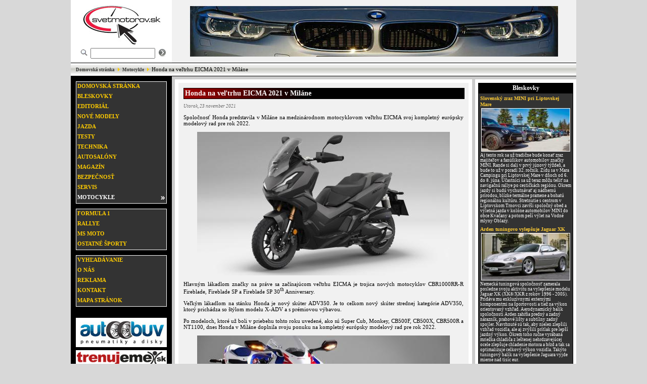

--- FILE ---
content_type: text/html; charset=UTF-8
request_url: https://www.svetmotorov.sk/motocykle/honda-na-veltrhu-eicma-2021-v-milane
body_size: 15409
content:
<?xml version="1.0" encoding="UTF-8"?>
<!DOCTYPE html PUBLIC "-//W3C//DTD XHTML 1.1//EN" "http://www.w3.org/TR/xhtml11/DTD/xhtml11.dtd">
<html xmlns="http://www.w3.org/1999/xhtml" xml:lang="en">
<head>
  <meta http-equiv="Content-Type" content="text/html; charset=UTF-8" />
  <title>Honda na veľtrhu EICMA 2021 v Miláne - Motocykle - Svet Motorov</title>
  <meta name="description" content="Svet motorov - aktuality, podujatia, tuning, testy automobilov, motocyklov a mnohé iné. Vždy čerstvé informácie pre motoristov." />
  <meta name="keywords" content="svetmotorov,motor,auto,automagazin,moto,motosport,svet motorov,motorizmus,magazín" />
  <meta name="robots" content="INDEX, FOLLOW" />
  <link rel="stylesheet" type="text/css" href="/stat/stylenewx.css?17" />
  <!--[if IE 6]><link rel="stylesheet" type="text/css" href="/stat/style6new.css" /><![endif]-->
  <link rel="shortcut icon" href="/favicon.ico" />
  <meta property="og:image" content="https://www.svetmotorov.sk/img/2021-11/c1HondaADV350.jpg" />
  <meta property="og:image:alt" content="Honda na veľtrhu EICMA 2021 v Miláne" />
  <meta property="og:type" content="website" />
  <meta property="og:description" content="Svet motorov - aktuality, podujatia, tuning, testy automobilov, motocyklov a mnohé iné. Vždy čerstvé informácie pre motoristov." />
  <meta property="og:title" content="Honda na veľtrhu EICMA 2021 v Miláne" />
  <meta property="og:url" content="https://www.svetmotorov.sk/motocykle/honda-na-veltrhu-eicma-2021-v-milane" />
  <meta name="author" content="IPsystems s. r. o." />
  <meta name="copyright" content="(C) 2011-2026 IPsystems s. r. o., All rights reserved." />
  <script type="text/javascript" src="https://cdnjs.cloudflare.com/ajax/libs/jquery/3.1.0/jquery.min.js"></script>
  <script type="text/javascript" src="https://cdnjs.cloudflare.com/ajax/libs/jquery-mousewheel/3.1.13/jquery.mousewheel.min.js"></script>
  <link rel="stylesheet" href="https://cdnjs.cloudflare.com/ajax/libs/fancybox/2.1.5/jquery.fancybox.min.css" type="text/css" media="screen" />
  <script type="text/javascript" src="https://cdnjs.cloudflare.com/ajax/libs/fancybox/2.1.5/jquery.fancybox.pack.js"></script>
  <!-- link rel="stylesheet" type="text/css" href="https://cdnjs.cloudflare.com/ajax/libs/fancybox/3.2.5/jquery.fancybox.min.css" -->
  <script>
  (function(i,s,o,g,r,a,m){i['GoogleAnalyticsObject']=r;i[r]=i[r]||function(){
  (i[r].q=i[r].q||[]).push(arguments)},i[r].l=1*new Date();a=s.createElement(o),
  m=s.getElementsByTagName(o)[0];a.async=1;a.src=g;m.parentNode.insertBefore(a,m)
  })(window,document,'script','//www.google-analytics.com/analytics.js','ga');
  ga('create', 'UA-3549519-65', 'auto');
  ga('send', 'pageview');
  </script>
</head>
<body>
<div id="wrapper">

<!-- ### header start ### -->
<div id="header">
 <div id="logo"><a href="/"><img src="/stat/logonew.jpg" alt="Logo SvetMotorov.sk" height="80" width="160" /></a></div>
 <!-- div id="reklamatop">
   <a href="http://www.incheba.sk/" target="_blank"><img src="/stat/incheba.jpg" alt="Motocykel, Boat Show" height="92" width="728" border="0" /></a>
 </div -->
 <div id="search">
  <form action="/search" method="post"><table border="0" cellpadding="0" cellspacing="0"><tr>
   <td><img src="/stat/searchnew.png" alt="Vyhľadávanie:" style="margin-right:6px;" width="13" height="12" /></td>
   <td align="center" valign="middle"><input name="query" style="width: 120px;" type="text" /></td>
   <td><input src="/stat/arrownew.png" alt="Hľadaj!" type="image" style="margin-left:6px;" /></td>
  </tr></table></form>
 </div>
</div>
<!-- ### header end ### -->

<!-- ### navigation start ### -->
<div id="navigation">
	<div style="display:block;padding-top:6px;"><a href="/">Domovská stránka</a> <img src="/stat/arrow.png" alt="arrow" />&nbsp;<a href="/motocykle">Motocykle</a> <img src="/stat/arrow.png" alt="arrow" />&nbsp;Honda na veľtrhu EICMA 2021 v Miláne	</div>
</div>
<!-- ### navigation end ### -->
<div id="container">

<!-- ### leftside start ### -->
<div id="leftside">

<table class="hlavnemenu" border="0" cellpadding="0" cellspacing="0">
<tr><td><a href="/" class="mainlevel">Domovská stránka</a></td></tr>
<tr><td><a href="/bleskovky/" class="mainlevel">Bleskovky</a></td></tr>
<tr><td><a href="/editorial/" class="mainlevel">Editoriál</a></td></tr>
<tr><td><a href="/nove-modely/" class="mainlevel">Nové modely</a></td></tr>
<tr><td><a href="/jazda/" class="mainlevel">Jazda</a></td></tr>
<tr><td><a href="/testy/" class="mainlevel">Testy</a></td></tr>
<tr><td><a href="/technika/" class="mainlevel">Technika</a></td></tr>
<tr><td><a href="/autosalony/" class="mainlevel">Autosalóny</a></td></tr>
<tr><td><a href="/magazin/" class="mainlevel">Magazín</a></td></tr>
<tr><td><a href="/bezpecnost/" class="mainlevel">Bezpečnosť</a></td></tr>
<tr><td><a href="/servis/" class="mainlevel">Servis</a></td></tr>
<tr><td><a href="/motocykle/" class="mainlevel" id="active_menu">Motocykle</a></td></tr>
</table>

<table class="hlavnemenu" border="0" cellpadding="0" cellspacing="0">
<tr><td><a href="/formula-1/" class="mainlevel">Formula 1</a></td></tr>
<tr><td><a href="/rallye/" class="mainlevel">Rallye</a></td></tr>
<tr><td><a href="/ms-moto/" class="mainlevel">MS moto</a></td></tr>
<tr><td><a href="/ostatne/" class="mainlevel">Ostatné športy</a></td></tr>
</table>

<table class="hlavnemenu" border="0" cellpadding="0" cellspacing="0">
<tr><td><a href="/search" class="mainlevel">Vyhľadávanie</a></td></tr>
<tr><td><a href="/onas" class="mainlevel">O nás</a></td></tr>
<tr><td><a href="/reklama" class="mainlevel">Reklama</a></td></tr>
<tr><td><a href="/kontakt" class="mainlevel">Kontakt</a></td></tr>
<tr><td><a href="/mapa" class="mainlevel">Mapa stránok</a></td></tr>
</table>

<div style="text-align:center;padding-top:20px;"><a href="http://www.autoobuv.sk/" onmousedown="this.target='_blank'"><img src="/ads/pneumatiky.jpg" alt="AutoObuv.sk" height="58" width="180" style="margin:2px;border:0px;" /></a><br />
<a href="http://www.trenujeme.sk/" onmousedown="this.target='_blank'"><img src="/ads/trenujeme.jpg" alt="Trenujeme.sk" height="33" width="180" style="margin:2px;border:0px;" /></a><br />
<a href="http://www.autobazar.eu/" onmousedown="this.target='_blank'"><img src="/ads/autobazare_baner120x90.gif" alt="Autobazar.eu" height="90" width="120" style="margin:2px;border:0px;" /></a><br />
<a href="http://www.aaaauto.sk/" onmousedown="this.target='_blank'"><img src="/ads/aaa_auto.gif" alt="AAAauto.sk" height="60" width="180" style="margin:2px;border:0px;" /></a><br />
	<a href="http://www.motoride.sk/" onmousedown="this.target='_blank'"><img src="/ads/motoride.jpg" alt="Motoride.sk" height="42" width="180" style="margin:2px;border:0px;" /></a><br />
	<a href="http://www.supermotard.sk/" onmousedown="this.target='_blank'"><img src="/ads/supermotard.jpg" alt="SuperMotard.sk" height="29" width="180" style="margin:2px;border:0px;" /></a><br />
	<a href="http://www.construct.cz/sk/index.aspx" onmousedown="this.target='_blank'"><img src="/ads/banner_construct.gif" alt="Construct.cz" height="78" width="180" style="margin:2px;border:0px;" /></a><br />
	<a href="http://www.evidencnecisla.sk/" onmousedown="this.target='_blank'"><img src="/ads/evidencnecisla.gif" alt="EvidencneCisla.sk" height="62" width="180" style="margin:2px;border:0px;" /></a><br />
</div>

</div>
<!-- ### leftside end ### -->
<div id="content"><div id="contentin">
<!-- ### clanok start ### -->
<div id="clanok"><div class="nadpis">Honda na veľtrhu EICMA 2021 v Miláne</div><p class="datum">Utorok, 23 november 2021</p><p>Spoločnosť Honda predstavila v Miláne na medzinárodnom motocyklovom veľtrhu EICMA svoj kompletný európsky modelový rad pre rok 2022.</p><img src="/img/2021-11/c1HondaADV350.jpg" alt="1-Honda-ADV350" width="500" height="284" /><p>Hlavným lákadlom značky na práve sa začínajúcom veľtrhu EICMA je trojica nových motocyklov CBR1000RR-R Fireblade, Fireblade SP a Fireblade SP 30<sup>th</sup> Anniversary.</p><p>Veľkým lákadlom na stánku Honda je nový skúter ADV350. Je to celkom nový skúter strednej kategórie ADV350, ktorý prichádza so štýlom modelu X-ADV a s prémiovou výbavou.</p><p>Po modeloch, ktoré už boli v priebehu tohto roku uvedené, ako sú Super Cub, Monkey, CB500F, CB500X, CBR500R a NT1100, dnes Honda v Miláne doplnila svoju ponuku na kompletný európsky modelový rad pre rok 2022.</p><img src="/img/2021-11/c2HondaCBR1000RRR.jpg" alt="2-Honda-CBR1000RR-R-" width="500" height="279" /><div class="obrazok">Honda CBR1000RR-R Fireblade SP30TH Anniversary</div><p>Výstavnú premiéru zažíva tiež model NT 1100, ktorý v sebe spája komfort, praktickosť a mimoriadne príjemné výkony na dlhých cestách. Potvrdený návrat modelu Hornet poskytuje 3D projekcia. Ukazuje fanúšikom Hondy prvý náhľad na smer, ktorým sa tento model bude uberať.</p><p>Na veľtrhu EICMA budú vystavené aj nové farebné vyhotovenia modelov SH125i, X-ADV, Forza 125, Forza 350, CB650R a ďalších, okrem iných aj modelov Gold Wing a Gold Wing Tour.</p><b>Autor: J. Goldberger</b><br /><b>Foto: Honda</b><br /><a id="comments"></a>
 <div style="border-top:dashed 1px #CACACA;margin-top:15px;">
 <div class="nadpiskomentar">Pridať komentár</div>
 <div id="formularkomentar">
	<form method="post" action="#comments">
		<table style="width:100%" border="0" cellpadding="0" cellspacing="0">
		<tr><td colspan="2"><label for="koment_text">Komentár</label><textarea name="koment_text" id="koment_text" cols="40" rows="6" tabindex="1"></textarea></td></tr>
		<tr><td><label for="koment_name">Meno</label><input name="koment_name" id="koment_name" value="" type="text" tabindex="2" /></td>
		<td rowspan="3" style="padding-top:10px;"><button name="submit" value="submit" type="submit" tabindex="5">
		 <table><tr>
		 <td><img src="/stat/comment_add.png" style="padding-right:10px;" alt="Pridať komentár!" /></td>
		 <td style="vertical-align:middle;"><b>Pridať<br />komentár!</b></td>
		 </tr></table>
		</button></td></tr>
		<tr><td><label for="koment_email">Email</label><input name="koment_email" id="koment_email" value="" 
		type="text" tabindex="3" /><input name="koment_clanokid" value="3823" type="hidden" /></td><td></td></tr>
		<tr><td><label for="koment_captcha">Kontrolné číslo - zadajte &#57;&#50;&#48;&#50;</label><input name="koment_captcha" id="koment_captcha" value="" 
		type="text" tabindex="4" maxlength="5" /><input name="koment_captchakod" value="8f550ad000b9bcf8a14279185f0e0db5" type="hidden" /><input name="koment_captchacas" value="1768946693" type="hidden" /></td><td></td></tr>
		</table>
  </form>
 </div></div>
</div><div id="back"><a href="javascript:history.go(-1);">[ Späť ]</a></div>
<!-- ### clanok end ### -->
</div></div>
<div id="rightside"><div id="rightsidein">

<!-- ### odporucame start ### -->
<table id="odporucame" cellpadding="0" cellspacing="0">
<tr><th>Bleskovky</th></tr>
<tr><td>
 <div class="nadpis"><a href="/bleskovky/slovensky-zraz-mini-pri-liptovskej-mare">Slovenský zraz MINI pri Liptovskej Mare</a></div>
 <a href="/bleskovky/slovensky-zraz-mini-pri-liptovskej-mare"><img src="/img/2025-03/ominislovakia1.jpg" height="84" width="174" alt="mini-slovakia" /></a>
 <div class="blesk">Aj tento rok sa už tradične bude konať zraz majiteľov a fanúšikov automobilov značky MINI. Rande si dali v prvý júnový týždeň, a bude to už v poradí 32. ročník. Zídu sa v Mara Campingu pri Liptovskej Mare v dňoch od 6. do 8. júna. Účastníci sa už teraz môžu tešiť na navigačnú rallye po cestičkách regiónu. Okrem jazdy si budú vychutnávať aj nádhernú prírodou, blízke termálne pramene a bohatú regionálnu kultúru. Stretnutie s centrom v Liptovskom Trnovci zavŕši spoločný obed a výletná jazda v kolóne automobilov MINI do obce Kvačany a potom peší výlet na Vodné mlyny Oblazy.</div><div class="medzera"></div>
 <div class="nadpis"><a href="/bleskovky/arden-tuningovo-vylepsuje-jaguar-xk">Arden tuningovo vylepšuje Jaguar XK</a></div>
 <a href="/bleskovky/arden-tuningovo-vylepsuje-jaguar-xk"><img src="/img/2025-02/o1jaguarxk.jpg" height="92" width="174" alt="1-jaguar-xk" /></a>
 <div class="blesk">Nemecká tuningová spoločnosť zamerala posledne svoju aktivitu na vylepšenie modelu Jaguar XK (XK8/XKR z rokov 1996 - 2005). Pridáva mu exkluzívnymi externými komponentmi na športovosti a tiež na výkon orientovaný vzhľad. Aerodynamický balík spoločnosti Arden zahŕňa predný a zadný nárazník, prahové lišty a subtílny zadný spojler. Navrhnuté sú tak, aby nielen zlepšili vzhľad vozidla, ale aj zvýšili prítlak pre lepší jazdný výkon. Okrem toho ručne vyrábaná mriežka chladiča z leštenej nehrdzavejúcej ocele zlepšuje chladenie motora a bŕzd a tak sa optimalizuje celkový výkon vozidla. Takýto tuningový balík na vylepšenie Jaguara vyjde mierne nad tisíc eur.</div><div class="medzera"></div>
 <div class="nadpis"><a href="/bleskovky/zvyhodnena-zimna-nafta-na-cerpackach-orlen">Zvýhodnená Zimná nafta na čerpačkách Orlen</a></div>
 <a href="/bleskovky/zvyhodnena-zimna-nafta-na-cerpackach-orlen"><img src="/img/2025-01/oorlen.jpg" height="92" width="174" alt="orlen" /></a>
 <div class="blesk">Čerpacie stanice na Slovensku majú povinnosť ponúkať v zimnej motoristickej sezóne od 1. decembra do 28. februára zimnú motorovú naftu. Sieť čerpacích staníc Orlen ponúka v tomto období na výber aditivovanú motorovú naftu Efecta Diesel s čistiacimi účinkami alebo prémiovou Verva Diesel, ktorá má okrem starostlivosti o motorovú sústavu ešte posilniť aj filtrovateľnosť. Navyše na väčšine čerpacích staníc s obsluhou ponúka Orlen motoristom počas celého februára každý utorok tankovať drahšiu prémiovú zimnú naftu Verva Diesel za lacnejšiu cenu Efecta Diesel. Spomínaná Verva Diesel zaručuje nielen lepšie studené štarty motorov, ale aj hladší chod motora a nižšiu spotrebu paliva. Čerpanie prémiovej nafty Vervu Diesel za cenu Efecta Diesel sa vzťahuje nielen pre Slovensko, ale aj na čerpacie stanice Orlen v Česku a Maďarsku.</div><div class="medzera"></div>

</td></tr>
</table>
<!-- ### odporucame end ### -->
</div></div>
</div>

<!-- ### footer start ### -->
<div id="footer"><div style="display:block;padding-top:4px;" class="odkazfoot">&copy; 2007-2026 Svet Motorov - 
<a href="mailto:jan&#46;goldberger&#64;svetmotorov&#46;sk">Ing. Ján Goldberger</a> | Webhosting & webdesign by 
<a href="http://www.ipsystems.info/" onmousedown="this.target='_blank'">IPsystems s. r. o.</a></div></div>
<!-- ### footer end ### -->
</div>
<!-- div id="rightad" -->
<!-- /div -->

<!-- script src="https://code.jquery.com/jquery-3.2.1.min.js"></script>
<script src="https://cdnjs.cloudflare.com/ajax/libs/fancybox/3.2.5/jquery.fancybox.min.js"></script -->
<script type="text/javascript">
    $(document).ready(function() {

    $(document).ready(function() {
      $("a.fancybox").fancybox();
    });
    $("a.fancygroup").fancybox({helpers:  {
        title:  null
    }
    });
  });
</script>

</body>
</html>



--- FILE ---
content_type: text/css
request_url: https://www.svetmotorov.sk/stat/stylenewx.css?17
body_size: 10910
content:
body {
background : #d8d8d8;
margin : 0;
}
#header {
margin : 0;
background : black;
width : 1000px;
height : 124px;
background-image : url("https://www.svetmotorov.sk/stat/headernewbmw.jpg");
background-repeat : no-repeat;
}
#header #reklamatop {
position : relative;
width : 728px;
height : 100px;
left : 236px;
top : -64px;
}
#header #logo {
position : relative;
width : 160px;
height : 80px;
left : 20px;
top : 10px;
}
#header #logo img {
color : white;
border : 0;
}
#header #search {
position : relative;
left : 20px;
top : 15px;
}
#navigation {
background-image : url("https://www.svetmotorov.sk/stat/navi.jpg");
background-repeat : repeat-x;
border-top : 1px solid black;
border-bottom : 1px solid black;
padding-left : 10px;
height : 25px;
}
#navigation a, #navigation a:hover, #navigation a:link, #navigation a:visited {
color : #333333;
font-size : 9px;
font-weight : bold;
text-decoration : none;
}
#footer {
clear : both;
background : #333333;
color : white;
height : 22px;
text-align : center;
}
#wrapper {
text-align : left;
padding : 0;
border : 0;
width : 1000px;
background : url("https://www.svetmotorov.sk/stat/bg.gif") repeat;
font-family : verdana;
font-size : 11px;
color : #000000;
margin : 0 auto;
}
#leftside {
float : left;
width : 200px;
padding-top : 0;
padding-bottom : 10px;
text-align : center;
}
#rightside {
float : right;
width : 200px;
padding-top : 6px;
padding-bottom : 6px;
text-align : center;
}
#rightsidein {
background : white;
border : white solid 1px;
padding-bottom : 6px;
text-align : center;
}
table.hlavnemenu {
width : 90%;
border-collapse : collapse;
border : #ffffff solid 1px;
background-color : #333333;
margin : 0 auto;
margin-top : 10px !important ;
}
table.hlavnemenu img {
color : white;
margin : 0;
}
a.mainlevel {
display : block;
vertical-align : middle;
font-size : 11px;
font-weight : bold;
color : #fffc00;
text-align : left;
height : 16px !important ;
text-decoration : none;
background-color : #333333;
text-transform : uppercase;
padding : 2px;
}
a.mainlevel:link, a.mainlevel:visited {
color : #ffcc00;
}
a.mainlevel:hover, a.mainlevel#active_menu {
color : #ffffff;
text-decoration : none;
background-image : url("https://www.svetmotorov.sk/stat/sipka.gif");
background-repeat : no-repeat;
background-position : 166px center;
}
#anketa, #odporucame, #titul {
border : black solid 1px;
width : 188px;
margin : 0 auto;
margin-top : 6px;
}
#anketa th, #odporucame th, #titul th {
height : 20px;
background : black;
color : white;
font-size : 12px;
font-weight : bold;
text-align : center;
}
#anketa td {
background : #999999;
padding : 3px;
}
#anketa .ota {
color : #990000;
font-size : 12px;
font-weight : bold;
text-align : center;
padding-bottom : 4px;
}
#anketa .odp {
padding-bottom : 5px;
font-size : 11px;
text-align : left;
}
#anketa .odp input {
width : 15px;
padding : 0;
margin : 0;
}
form {
margin : 0 0 0 0;
}
#anketa .but {
text-align : center;
}
#anketa .but input {
font-weight : bold;
font-size : 10px;
padding-bottom : 1px;
}
#odporucame td, #titul td {
background : #333333;
padding : 3px;
text-align : left;
}
#odporucame img {
color : white;
border : white solid 1px;
display : block;
margin : 2px auto 2px auto;
}
#odporucame .blesk, #titul .blesk {
color : white;
margin : 2px auto 2px auto;
font-size : 9px;
}
#odporucame .nadpis a, #odporucame .nadpis a:link, #odporucame .nadpis a:visited, #titul .nadpis a, #titul .nadpis a:link, #titul .nadpis a:visited {
color : #ffcc33;
font-weight : bold;
font-size : 10px;
text-decoration : none;
}
#odporucame .nadpis a:hover, #titul .nadpis a:hover {
color : #ffffff;
font-weight : bold;
font-size : 10px;
text-decoration : none;
}
#odporucame .viac a, #odporucame .viac a:link, #odporucame .viac a:visited, #titul .viac a, #titul .viac a:link, #titul .viac a:visited {
color : #ffffff;
font-weight : bold;
font-size : 10px;
text-decoration : none;
float : right;
padding-right : 2px;
}
#odporucame .viac a:hover, #titul .viac a:hover {
color : #cccccc;
font-weight : bold;
font-size : 10px;
text-decoration : none;
float : right;
padding-right : 2px;
}
#odporucame .medzera {
padding-bottom : 3px;
clear : both;
}
#rightad {
display : block;
position : absolute;
height : 454px;
width : 284px;
left : 1010px;
top : 10px;
}
#content {
float : left;
width : 588px;
margin : 6px;
}
#contentin {
background : white;
border : white solid 1px;
}
#back {
text-align : center;
padding-bottom : 6px;
}
#back a, #back a:link, #back a:visited {
color : #666666;
font-size : 10px;
text-decoration : none;
}
#back a:hover {
color : #333333;
font-size : 10px;
text-decoration : none;
}
#leftcol {
float : left;
width : 285px;
margin-left : 6px;
}
#rightcol {
float : right;
width : 285px;
margin-right : 6px;
}
#leftcol .titulka, #rightcol .titulka {
background : #333333;
color : white;
font-weight : bold;
font-size : 14px;
line-height : 18px;
text-align : center;
margin-top : 2px;
}
#leftcol .text, #rightcol .text {
color : #333333;
font-size : 10px;
}
#leftcol img, #rightcol img {
color : white;
border : white solid 1px;
float : left;
margin : 0 2px 2px 0;
}
#leftcol .tmave, #rightcol .tmave {
background : #cccccc;
border-bottom : 1px solid black;
padding : 3px;
}
#leftcol .blede, #rightcol .blede {
background : #f1f1f1;
border-bottom : 1px solid black;
padding : 2px;
}
#leftcol .nadpis, #rightcol .nadpis {
margin-bottom : 5px;
}
#leftcol .nadpis a, #rightcol .nadpis a, #leftcol .nadpis a:link, #rightcol .nadpis a:link, #leftcol .nadpis a:visited, #rightcol .nadpis a:visited {
color : #990000;
font-weight : bold;
font-size : 10px;
text-decoration : none;
}
#leftcol .nadpis a:hover, #rightcol .nadpis a:hover {
color : #cc0000;
font-weight : bold;
font-size : 10px;
text-decoration : none;
}
#leftcol .viac, #rightcol .viac {
margin : 0 2px 2px 0;
text-align : right;
}
#leftcol .viac a, #rightcol .viac a, #leftcol .viac a:link, #rightcol .viac a:link, #leftcol .viac a:visited, #rightcol .viac a:visited {
color : #666666;
font-weight : bold;
font-size : 10px;
text-decoration : none;
}
#leftcol .viac a:hover, #rightcol .viac a:hover {
color : #333333;
font-weight : bold;
font-size : 10px;
text-decoration : none;
}
#clanok, .jedenclanok {
background : #f1f1f1;
margin : 6px;
padding : 10px;
text-align : justify;
}
#clanok .nadpis, .jedenclanok .nadpis {
width : 550px;
background-image : url("https://www.svetmotorov.sk/stat/title_back.gif");
background-repeat : repeat-y;
display : block;
font-size : 14px;
font-weight : bold;
padding : 2px;
border : #000000 solid 1px;
color : #ffffff;
background-color : #000000;
}
.jedenclanok .nadpis a, .jedenclanok .nadpis a:link, .jedenclanok .nadpis a:visited, .jedenclanok .nadpis a:hover {
text-decoration : none;
color : #ffffff;
}
#clanok .datum, .jedenclanok .datum {
font-style : italic;
font-size : 9px;
color : #666666;
}
#clanok .perex, .jedenclanok .perex {
font-style : italic;
}
#clanok img, .jedenclanok img {
color : white;
display : block;
text-align : center;
margin-left : auto;
margin-right : auto;
margin-top : 3px;
margin-bottom : 3px;
}
#clanok .obrazok, .jedenclanok .obrazok, #clanok .galeria, .jedenclanok .galeria {
text-align : center;
width : 100%;
margin : 0 auto;
clear : both;
}
#clanok .galeria img, .jedenclanok .galeria img {
border : white solid 1px;
display : inline;
vertical-align : middle;
margin : 5px;
}
#clanok ul {
list-style : disc inside;
padding-left : 20px;
margin : 0;
}
#clanok table {
border-collapse : collapse;
border : black solid 1px;
}
#clanok td {
padding : 2px 3px 2px 3px;
font-family : verdana;
font-size : 11px;
border : black solid 1px;
}
#clanok h1 {
font-weight : bold;
font-size : 15px;
}
#clanok h2 {
font-weight : bold;
font-size : 13px;
}
#clanok .podnadpis {
font-weight : bold;
color : #990000;
}
.jedenclanok .odkazy .viac {
display : block;
float : right;
height : 18px;
margin : 8px 4px 0 4px;
background-repeat : no-repeat;
background-position : 0% 50%;
background-image : url("https://www.svetmotorov.sk/stat/page_go.gif");
text-indent : 22px;
}
.jedenclanok .odkazy .koment {
display : block;
float : right;
height : 18px;
margin : 8px 4px 0 4px;
background-repeat : no-repeat;
background-position : 0% 50%;
background-image : url("https://www.svetmotorov.sk/stat/comments.gif");
text-indent : 22px;
}
.jedenclanok .odkazy .hits {
display : block;
float : right;
height : 18px;
margin : 8px 4px 0 4px;
background-repeat : no-repeat;
background-position : 0% 50%;
background-image : url("https://www.svetmotorov.sk/stat/chart_bar.gif");
text-indent : 22px;
}
.jedenclanok .odkazy .viac a, .jedenclanok .odkazy .koment a, .jedenclanok .odkazy .hits a, .jedenclanok .odkazy .viac a:link, .jedenclanok .odkazy .koment a:link, .jedenclanok .odkazy .hits a:link, .jedenclanok .odkazy .viac a:visited, .jedenclanok .odkazy .koment a:visited, .jedenclanok .odkazy .hits a:visited {
display : block;
color : #666666;
font-size : 10px;
text-decoration : none;
padding-top : 4px;
}
.jedenclanok .odkazy .viac a:hover, .jedenclanok .odkazy .koment a:hover, .jedenclanok .odkazy .hits a:hover {
display : block;
color : #333333;
font-size : 10px;
text-decoration : none;
padding-top : 4px;
}
#clanok a, #clanok a:link, #clanok a:visited, #clanok h2 a, #clanok h2 a:link, #clanok h2 a:visited, #clanok ul a, #clanok ul a:link, #clanok ul a:visited, .odkaz a, .odkaz a:link, .odkaz a:visited {
color : #666666;
text-decoration : none;
}
#clanok a:hover, #clanok h2 a:hover, #clanok ul a:hover, .odkaz a:hover {
color : #333333;
text-decoration : none;
}
.odkazfoot a, .odkazfoot a:link, .odkazfoot a:visited {
color : #bbbbbb;
text-decoration : none;
}
.odkazfoot a:hover {
color : #999999;
text-decoration : none;
}
.nadpiskomentar {
font-weight : bold;
font-size : 13px;
color : #990000;
margin-top : 10px;
}
#formularkomentar label {
font-weight : bold;
padding-top : 6px;
padding-bottom : 4px;
display : block;
}
#formularkomentar #koment_name, #formularkomentar #koment_email, #formularkomentar #koment_captcha {
width : 320px;
}
#formularkomentar #koment_text {
width : 100%;
}
.komentar {
padding : 5px;
margin-top : 10px;
background : #e9e9e9;
}
.komentar:hover {
padding : 5px;
margin-top : 10px;
background : #e1e1e1;
}
.novykomentar {
padding : 5px;
margin-top : 10px;
background : #d5e9d5;
}
.novykomentar:hover {
padding : 5px;
margin-top : 10px;
background : #d5e1d5;
}
#formularkomentar table, #formularkomentar tr, #formularkomentar td {
border : 0;
}


--- FILE ---
content_type: text/plain
request_url: https://www.google-analytics.com/j/collect?v=1&_v=j102&a=890555230&t=pageview&_s=1&dl=https%3A%2F%2Fwww.svetmotorov.sk%2Fmotocykle%2Fhonda-na-veltrhu-eicma-2021-v-milane&ul=en-us%40posix&dt=Honda%20na%20ve%C4%BEtrhu%20EICMA%202021%20v%20Mil%C3%A1ne%20-%20Motocykle%20-%20Svet%20Motorov&sr=1280x720&vp=1280x720&_u=IEBAAEABAAAAACAAI~&jid=171513040&gjid=1140685305&cid=1281214469.1768946695&tid=UA-3549519-65&_gid=1448640111.1768946695&_r=1&_slc=1&z=1925661551
body_size: -451
content:
2,cG-54J03QV6XK